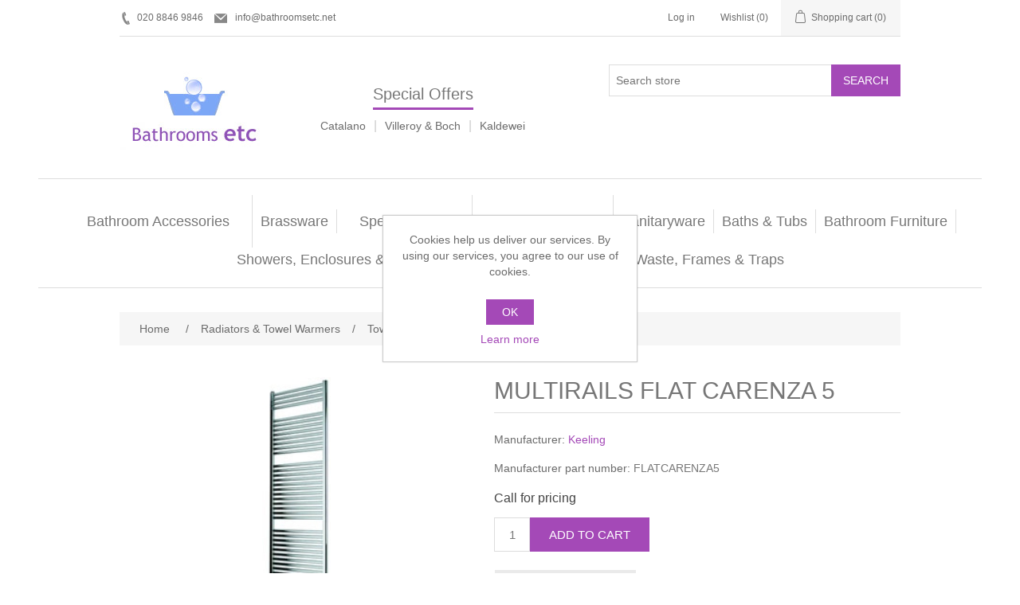

--- FILE ---
content_type: text/html; charset=utf-8
request_url: https://bathroomsetc.net/keeling-multirails-flat-carenza-5
body_size: 7040
content:
<!DOCTYPE html><html lang="en" dir="ltr" class="html-product-details-page"><head><title>Bathrooms Etc - London. MULTIRAILS FLAT CARENZA 5</title><meta charset="UTF-8"><meta name="description" content="MULTIRAILS FLAT CARENZA 5 now available at discounted prices. Bathrooms Etc sell the Keeling range at the cheapest prices. Call 020 8846 9846 now"><meta name="keywords" content=""><meta name="generator" content="nopCommerce"><meta name="viewport" content="width=device-width, initial-scale=1"><meta property="og:type" content="product"><meta property="og:title" content="MULTIRAILS FLAT CARENZA 5"><meta property="og:description" content="MULTIRAILS FLAT CARENZA 5 now available at discounted prices. Bathrooms Etc sell the Keeling range at the cheapest prices. Call 020 8846 9846 now"><meta property="og:image" content="https://bathroomsetc.net/images/thumbs/0002911_300.jpeg"><meta property="og:image:url" content="https://bathroomsetc.net/images/thumbs/0002911_300.jpeg"><meta property="og:url" content="https://bathroomsetc.net/keeling-multirails-flat-carenza-5"><meta property="og:site_name" content="Bathrooms Etc"><meta property="twitter:card" content="summary"><meta property="twitter:site" content="Bathrooms Etc"><meta property="twitter:title" content="MULTIRAILS FLAT CARENZA 5"><meta property="twitter:description" content="MULTIRAILS FLAT CARENZA 5 now available at discounted prices. Bathrooms Etc sell the Keeling range at the cheapest prices. Call 020 8846 9846 now"><meta property="twitter:image" content="https://bathroomsetc.net/images/thumbs/0002911_300.jpeg"><meta property="twitter:url" content="https://bathroomsetc.net/keeling-multirails-flat-carenza-5"><script type="application/ld+json">{"@context":"https://schema.org","@type":"Product","name":"MULTIRAILS FLAT CARENZA 5","sku":"4841","mpn":"FLATCARENZA5","description":"","image":"https://bathroomsetc.net/images/thumbs/0002911_300.jpeg","brand":[{"@type":"Brand","name":"Keeling"}],"offers":{"@type":"Offer","url":"https://bathroomsetc.net/keeling-multirails-flat-carenza-5","availability":"https://schema.org/InStock","priceCurrency":"GBP"},"review":[],"hasVariant":[]}</script><script type="application/ld+json">{"@context":"https://schema.org","@type":"BreadcrumbList","itemListElement":[{"@type":"ListItem","position":1,"item":{"@id":"https://bathroomsetc.net/radiators-towel-warmers","name":"Radiators & Towel Warmers"}},{"@type":"ListItem","position":2,"item":{"@id":"https://bathroomsetc.net/towel-rails","name":"Towel Rails"}},{"@type":"ListItem","position":3,"item":{"@id":"https://bathroomsetc.net/keeling-multirails-flat-carenza-5","name":"MULTIRAILS FLAT CARENZA 5"}}]}</script><link rel="stylesheet" href="/css/hkvwx6dgs-gebjxqbzpjta.styles.css?v=rFYzo-pIH1Rr6WmRjzqVvQrLmPQ"><link rel="shortcut icon" href="/icons/icons_0/favicon.ico"><body><input name="__RequestVerificationToken" type="hidden" value="CfDJ8N7QPnIkB9tLu1_-l2zFWq7gkVYHSdEUnc7UZtb0MfH-9-VTCmmhYcTvfGmEdvTPIbg5NjGkkm2d3sxk4KdrYUaU31i9sk4EBp3xPMTvfwQbHzLWTwR9u-2oEARPzHgJjkFSyGLpGlibOTL1Sewm_cA"><div class="ajax-loading-block-window" style="display:none"></div><div id="dialog-notifications-success" role="status" aria-live="polite" aria-atomic="true" title="Notification" style="display:none"></div><div id="dialog-notifications-error" role="alert" aria-live="assertive" aria-atomic="true" title="Error" style="display:none"></div><div id="dialog-notifications-warning" role="alert" aria-live="assertive" aria-atomic="true" title="Warning" style="display:none"></div><div id="bar-notification" class="bar-notification-container" role="status" aria-live="polite" aria-atomic="true" data-close="Close"></div><div class="master-wrapper-page"><header class="header"><a class="skip" href="#main">Skip navigation</a><div class="header-upper"><div class="header-selectors-wrapper"><div class="header-links"><span class="hdr-phone">020 8846 9846</span> <a href="mailto:info@bathroomsetc.net" class="hdr-mail">info@bathroomsetc.net</a></div></div><div class="header-links-wrapper"><div class="header-links"><ul><li><a href="/login?returnUrl=%2Fkeeling-multirails-flat-carenza-5" class="ico-login">Log in</a><li><a href="/wishlist" class="ico-wishlist"> <span class="wishlist-label">Wishlist</span> <span class="wishlist-qty">(0)</span> </a><li id="topcartlink"><a href="/cart" class="ico-cart"> <span class="cart-label">Shopping cart</span> <span class="cart-qty">(0)</span> </a></ul></div><div id="flyout-cart" class="flyout-cart"><div class="mini-shopping-cart"><div class="count">You have no items in your shopping cart.</div></div></div></div></div><div class="header-lower"><div class="header-logo"><a href="/"> <img alt="Bathrooms Etc" src="https://bathroomsetc.net/images/thumbs/0010428_logo.jpeg"> </a></div><div class="header-specialoffers"><h2>Special Offers</h2><p><a href="/catalano">Catalano</a> <span class="divider"> | </span> <a href="/villeroy-boch">Villeroy &amp; Boch</a> <span class="divider"> | </span> <a href="/kaldewei">Kaldewei</a></div><div role="search" class="search-box store-search-box"><form method="get" id="small-search-box-form" action="/search"><input type="text" class="search-box-text" id="small-searchterms" autocomplete="off" name="q" placeholder="Search store" aria-label="Search store"> <button type="submit" class="button-1 search-box-button">Search</button></form></div></div></header><div class="header-menu"><nav class="menu-container menu-dropdown"><div id="menu-1" class="menu__toggle" role="button">Categories</div><div role="menu" class="menu" aria-labelledby="menu-1"><div class="menu__item" role="menuitem"><a href="/bathroom-accessories" role="button" class="menu__link" tabindex="0">Bathroom Accessories</a></div><div class="menu__item menu-dropdown" role="menuitem"><div class="menu__item-toggle" aria-haspopup="menu" tabindex="-1"><a href="/brassware" aria-expanded="false" aria-haspopup="menu" role="button" class="menu__link" tabindex="0">Brassware</a></div><div class="menu__list-view" role="menu" aria-label="Brassware"><div class="menu__item" role="menuitem"><a href="/bathshower-mixers" role="button" class="menu__link" tabindex="0">Bath/Shower Mixers</a></div><div class="menu__item" role="menuitem"><a href="/body-jets" role="button" class="menu__link" tabindex="0">Body Jets</a></div><div class="menu__item" role="menuitem"><a href="/douches" role="button" class="menu__link" tabindex="0">Douches</a></div><div class="menu__item" role="menuitem"><a href="/fixed-shower-heads" role="button" class="menu__link" tabindex="0">Fixed Shower Heads</a></div><div class="menu__item" role="menuitem"><a href="/kitchen-mixers" role="button" class="menu__link" tabindex="0">Kitchen Mixers</a></div><div class="menu__item" role="menuitem"><a href="/kitchen-taps" role="button" class="menu__link" tabindex="0">Kitchen Taps</a></div><div class="menu__item" role="menuitem"><a href="/shower-arms" role="button" class="menu__link" tabindex="0">Shower Arms</a></div><div class="menu__item" role="menuitem"><a href="/shower-handsets" role="button" class="menu__link" tabindex="0">Shower Handsets</a></div></div></div><div class="menu__item" role="menuitem"><a href="/special-offers" role="button" class="menu__link" tabindex="0">Special Offers</a></div><div class="menu__item" role="menuitem"><a href="/bathroom-tiles" role="button" class="menu__link" tabindex="0">Bathroom Tiles</a></div><div class="menu__item menu-dropdown" role="menuitem"><div class="menu__item-toggle" aria-haspopup="menu" tabindex="-1"><a href="/sanitaryware" aria-expanded="false" aria-haspopup="menu" role="button" class="menu__link" tabindex="0">Sanitaryware</a></div><div class="menu__list-view" role="menu" aria-label="Sanitaryware"><div class="menu__item" role="menuitem"><a href="/bidet-frames" role="button" class="menu__link" tabindex="0">Bidet frames</a></div><div class="menu__item" role="menuitem"><a href="/bowls" role="button" class="menu__link" tabindex="0">Bowls</a></div><div class="menu__item" role="menuitem"><a href="/bidets" role="button" class="menu__link" tabindex="0">Bidets</a></div><div class="menu__item" role="menuitem"><a href="/toilet-seats" role="button" class="menu__link" tabindex="0">Toilet seats</a></div><div class="menu__item" role="menuitem"><a href="/toilets" role="button" class="menu__link" tabindex="0">Toilets</a></div><div class="menu__item" role="menuitem"><a href="/washbasins" role="button" class="menu__link" tabindex="0">Washbasins</a></div><div class="menu__item" role="menuitem"><a href="/watercolour-basins" role="button" class="menu__link" tabindex="0">Watercolour Basins</a></div></div></div><div class="menu__item menu-dropdown" role="menuitem"><div class="menu__item-toggle" aria-haspopup="menu" tabindex="-1"><a href="/baths-bath-tubs" aria-expanded="false" aria-haspopup="menu" role="button" class="menu__link" tabindex="0">Baths &amp; Tubs</a></div><div class="menu__list-view" role="menu" aria-label="Baths &amp; Tubs"><div class="menu__item" role="menuitem"><a href="/bath-tubs" role="button" class="menu__link" tabindex="0">Bath tubs</a></div><div class="menu__item" role="menuitem"><a href="/baths" role="button" class="menu__link" tabindex="0">Baths</a></div></div></div><div class="menu__item menu-dropdown" role="menuitem"><div class="menu__item-toggle" aria-haspopup="menu" tabindex="-1"><a href="/bathroom-furniture" aria-expanded="false" aria-haspopup="menu" role="button" class="menu__link" tabindex="0">Bathroom Furniture</a></div><div class="menu__list-view" role="menu" aria-label="Bathroom Furniture"><div class="menu__item" role="menuitem"><a href="/furniture" role="button" class="menu__link" tabindex="0">Furniture</a></div><div class="menu__item" role="menuitem"><a href="/mirror-cabinets" role="button" class="menu__link" tabindex="0">Mirror Cabinets</a></div></div></div><div class="menu__item menu-dropdown" role="menuitem"><div class="menu__item-toggle" aria-haspopup="menu" tabindex="-1"><a href="/showers-enclosures-trays" aria-expanded="false" aria-haspopup="menu" role="button" class="menu__link" tabindex="0">Showers, Enclosures &amp; Trays</a></div><div class="menu__list-view" role="menu" aria-label="Showers, Enclosures &amp; Trays"><div class="menu__item" role="menuitem"><a href="/shower-pumps" role="button" class="menu__link" tabindex="0">Shower pumps</a></div><div class="menu__item" role="menuitem"><a href="/shower-rails" role="button" class="menu__link" tabindex="0">Shower Rails</a></div><div class="menu__item" role="menuitem"><a href="/shower-side-panels" role="button" class="menu__link" tabindex="0">Shower Side Panels</a></div><div class="menu__item" role="menuitem"><a href="/shower-trays" role="button" class="menu__link" tabindex="0">Shower Trays</a></div><div class="menu__item" role="menuitem"><a href="/showers" role="button" class="menu__link" tabindex="0">Showers</a></div><div class="menu__item" role="menuitem"><a href="/slider-rail-kits" role="button" class="menu__link" tabindex="0">Slider Rail Kits</a></div><div class="menu__item" role="menuitem"><a href="/slider-rails" role="button" class="menu__link" tabindex="0">Slider Rails</a></div></div></div><div class="menu__item menu-dropdown" role="menuitem"><div class="menu__item-toggle" aria-haspopup="menu" tabindex="-1"><a href="/radiators-towel-warmers" aria-expanded="false" aria-haspopup="menu" role="button" class="menu__link" tabindex="0">Radiators &amp; Towel Warmers</a></div><div class="menu__list-view" role="menu" aria-label="Radiators &amp; Towel Warmers"><div class="menu__item" role="menuitem"><a href="/multi-function-valves" role="button" class="menu__link" tabindex="0">Multi Function Valves</a></div><div class="menu__item" role="menuitem"><a href="/radiator-valves" role="button" class="menu__link" tabindex="0">Radiator Valves</a></div><div class="menu__item" role="menuitem"><a href="/radiators" role="button" class="menu__link" tabindex="0">Radiators</a></div><div class="menu__item" role="menuitem"><a href="/towel-rails" role="button" class="menu__link" tabindex="0">Towel Rails</a></div><div class="menu__item" role="menuitem"><a href="/valves-and-diverters" role="button" class="menu__link" tabindex="0">Valves and diverters</a></div></div></div><div class="menu__item menu-dropdown" role="menuitem"><div class="menu__item-toggle" aria-haspopup="menu" tabindex="-1"><a href="/waste-frames-traps" aria-expanded="false" aria-haspopup="menu" role="button" class="menu__link" tabindex="0">Waste, Frames &amp; Traps</a></div><div class="menu__list-view" role="menu" aria-label="Waste, Frames &amp; Traps"><div class="menu__item" role="menuitem"><a href="/basin-wastes-frames" role="button" class="menu__link" tabindex="0">Basin Wastes &amp; Frames</a></div><div class="menu__item" role="menuitem"><a href="/bath-fillers-wastes" role="button" class="menu__link" tabindex="0">Bath Fillers &amp; Wastes</a></div><div class="menu__item" role="menuitem"><a href="/bottle-traps" role="button" class="menu__link" tabindex="0">Bottle traps</a></div><div class="menu__item" role="menuitem"><a href="/wc-frames" role="button" class="menu__link" tabindex="0">WC Frames</a></div></div></div></div></nav></div><main class="master-wrapper-content" id="main"><div class="master-column-wrapper"><div class="breadcrumb"><ul><li><span> <a href="/"> <span>Home</span> </a> </span> <span class="delimiter">/</span><li><a href="/radiators-towel-warmers"> <span>Radiators &amp; Towel Warmers</span> </a> <span class="delimiter">/</span><li><a href="/towel-rails"> <span>Towel Rails</span> </a> <span class="delimiter">/</span><li><strong class="current-item">MULTIRAILS FLAT CARENZA 5</strong> <span id="/keeling-multirails-flat-carenza-5"></span></ul></div><section class="center-1"><div class="page product-details-page"><div class="page-body"><form method="post" id="product-details-form"><article data-productid="3320"><div class="product-essential"><div class="gallery"><div class="picture-gallery"><div class="picture"><img alt="Picture of MULTIRAILS FLAT CARENZA 5" src="https://bathroomsetc.net/images/thumbs/0002911_300.jpeg" title="Picture of MULTIRAILS FLAT CARENZA 5" id="main-product-img-3320"></div></div></div><div class="overview"><div class="product-name"><h1>MULTIRAILS FLAT CARENZA 5</h1></div><div class="manufacturers"><span class="label">Manufacturer:</span> <span class="value"> <a href="/keeling">Keeling</a> </span></div><div class="additional-details"><div class="manufacturer-part-number"><span class="label">Manufacturer part number:</span> <span class="value" id="mpn-3320">FLATCARENZA5</span></div></div><div class="prices"><div class="product-price call-for-price"><span>Call for pricing</span></div></div><div class="add-to-cart"><div class="add-to-cart-panel"><label class="qty-label" for="addtocart_3320_EnteredQuantity">Qty:</label> <input id="product_enteredQuantity_3320" class="qty-input" type="text" aria-label="Enter a quantity" data-val="true" data-val-required="The Qty field is required." name="addtocart_3320.EnteredQuantity" value="1"> <button type="button" id="add-to-cart-button-3320" class="button-1 add-to-cart-button" data-productid="3320" onclick="return AjaxCart.addproducttocart_details(&#34;/addproducttocart/details/3320/1&#34;,&#34;#product-details-form&#34;),!1">Add to cart</button></div></div><div class="overview-buttons"><div class="compare-products"><button type="button" class="button-2 add-to-compare-list-button" onclick="return AjaxCart.addproducttocomparelist(&#34;/compareproducts/add/3320&#34;),!1">Add to compare list</button></div></div></div><div class="full-description">These chrome heated towel rails are extremely functionable and stylish. They are hand made and polished from mild steel tubing. <br> <br> As a bathroom fitting these vertical radiators can be situated in almost any style of room from traditional to modern. <br> <br> Available in varying heights and widths with our high quality chrome or white powder coated finish. The horizonal bars are closely spaced for efficient heat output. Height: 1200mm Width: 500mm</div></div><section class="product-collateral"></section></article><input name="__RequestVerificationToken" type="hidden" value="CfDJ8N7QPnIkB9tLu1_-l2zFWq7gkVYHSdEUnc7UZtb0MfH-9-VTCmmhYcTvfGmEdvTPIbg5NjGkkm2d3sxk4KdrYUaU31i9sk4EBp3xPMTvfwQbHzLWTwR9u-2oEARPzHgJjkFSyGLpGlibOTL1Sewm_cA"></form></div></div></section></div></main><footer class="footer"><section class="footer-upper"><nav class="footer-navigation"><div class="footer-menu" role="none"><h2 id="footer-menu-2" class="footer-menu__title footer-menu__toggle" aria-haspopup="menu" aria-expanded="false">Information</h2><div class="footer-menu__list" role="menu" aria-labelledby="footer-menu-2"><div class="footer-menu__item" role="menuitem"><a href="/sitemap" class="footer-menu__link">Sitemap</a></div><div class="footer-menu__item" role="menuitem"><a href="/productdetailfooter" class="footer-menu__link"></a></div><div class="footer-menu__item" role="menuitem"><a href="/privacyinfo" class="footer-menu__link">Privacy Policy</a></div><div class="footer-menu__item" role="menuitem"><a href="/conditionsofuse" class="footer-menu__link">Terms of Use</a></div><div class="footer-menu__item" role="menuitem"><a href="/aboutus" class="footer-menu__link">About Bathrooms Etc</a></div><div class="footer-menu__item" role="menuitem"><a href="/contactus" class="footer-menu__link">Contact us</a></div></div></div><div class="footer-menu" role="none"><h2 id="footer-menu-3" class="footer-menu__title footer-menu__toggle" aria-haspopup="menu" aria-expanded="false">Customer service</h2><div class="footer-menu__list" role="menu" aria-labelledby="footer-menu-3"><div class="footer-menu__item" role="menuitem"><a href="/search" class="footer-menu__link">Search</a></div><div class="footer-menu__item" role="menuitem"><a href="/news" class="footer-menu__link">News</a></div><div class="footer-menu__item" role="menuitem"><a href="/blog" class="footer-menu__link">Blog</a></div><div class="footer-menu__item" role="menuitem"><a href="/recentlyviewedproducts" class="footer-menu__link">Recently viewed products</a></div><div class="footer-menu__item" role="menuitem"><a href="/compareproducts" class="footer-menu__link">Compare products list</a></div></div></div><div class="footer-menu" role="none"><h2 id="footer-menu-4" class="footer-menu__title footer-menu__toggle" aria-haspopup="menu" aria-expanded="false">My account</h2><div class="footer-menu__list" role="menu" aria-labelledby="footer-menu-4"><div class="footer-menu__item" role="menuitem"><a href="/customer/info" class="footer-menu__link">My account</a></div><div class="footer-menu__item" role="menuitem"><a href="/cart" class="footer-menu__link">Shopping cart</a></div><div class="footer-menu__item" role="menuitem"><a href="/wishlist" class="footer-menu__link">Wishlist</a></div></div></div></nav><div class="footer-block follow-us"><div class="social"><h2 class="title">Follow us</h2><ul class="networks"><li class="rss"><a href="/news/rss/1">RSS</a></ul></div></div></section><section class="footer-lower"><div class="footer-info"><span class="footer-disclaimer">Copyright &copy; 2025 Bathrooms Etc. All rights reserved.</span></div><div class="footer-powered-by">Powered by <a href="https://www.nopcommerce.com/" target="_blank" rel="nofollow">nopCommerce</a></div></section></footer></div><div id="eu-cookie-bar-notification" class="eu-cookie-bar-notification"><div class="content"><div class="text">Cookies help us deliver our services. By using our services, you agree to our use of cookies.</div><div class="buttons-more"><button type="button" class="ok-button button-1" id="eu-cookie-ok">OK</button> <a class="learn-more" href="/privacyinfo">Learn more</a></div></div></div><script src="/js/svf1umed8_rvslv_e-ziza.scripts.js?v=dqdzw7807Xj-iHrnd0PUF2Sy_9Q"></script><script src="/lib_npm/magnific-popup/jquery.magnific-popup.min.js?v=MGWN6nzR4bo1EU-FRBxCdg6ZKX0"></script><script>$(function(){$("#addtocart_3320_EnteredQuantity").on("keydown",function(n){if(n.keyCode==13)return $("#add-to-cart-button-3320").trigger("click"),!1});$("#product_enteredQuantity_3320").on("input propertychange paste",function(){var n={productId:3320,quantity:$("#product_enteredQuantity_3320").val()};$(document).trigger({type:"product_quantity_changed",changedData:n})})})</script><script>$(function(){$(".header-upper").on({focus:function(){$("#flyout-cart").addClass("active")},focusout:function(){setTimeout(function(){$("#topcartlink, #flyout-cart").find(":focus").length||$("#flyout-cart").removeClass("active")},0)},mouseenter:function(){$("#flyout-cart").addClass("active")},mouseleave:function(){$("#flyout-cart").removeClass("active")}},"#topcartlink, #flyout-cart");AjaxCart.init(!1,".header-links .cart-qty",".header-links .wishlist-qty","#flyout-cart",{AjaxCartFailure:"Failed to add the product. Please refresh the page and try one more time."})})</script><script>$("#small-search-box-form").on("submit",function(n){if(n.preventDefault(),$("#small-searchterms").val()==""){alert("Please enter some search keyword");$("#small-searchterms").focus();return}var t=document.getElementById("small-search-box-form"),i=new FormData(t);window.location.href=`/search?${new URLSearchParams(i).toString()}`})</script><script>$(function(){var n=new Map,t,i;$("#small-searchterms").autocomplete({delay:500,minLength:3,source:function(t,i){var e=t.term&&t.term.trim().toLowerCase(),u=$("#SearchCategoryId"),o=u.length==0?0:u.val(),f={term:e,categoryId:o},r=JSON.stringify(f);if(n.has(r)){i(n.get(r));return}$.getJSON("/catalog/searchtermautocomplete",f,function(t){n.set(r,t);i(t)})},appendTo:".search-box",select:function(n,t){return $("#small-searchterms").val(t.item.label),setLocation(t.item.producturl),!1},open:function(){t&&(i=document.getElementById("small-searchterms").value,$(".ui-autocomplete").append('<li class="ui-menu-item" role="presentation"><a href="/search?q='+i+'">View all results...<\/a><\/li>'))}}).focus(function(){$(this).autocomplete("search",$(this).val())}).data("ui-autocomplete")._renderItem=function(n,i){var r=i.label;return t=i.showlinktoresultsearch,r=htmlEncode(r),imageWidth="20",$("<li><\/li>").data("item.autocomplete",i).append("<a><span>"+r+"<\/span><\/a>").appendTo(n)}})</script><script>mainMenu.init(".menu-container .menu__toggle, .menu-container .menu__item-toggle","menu-dropdown--active")</script><script>mainMenu.init(".footer-navigation .footer-menu__toggle","footer-menu--active")</script><script>$(function(){$(".block .title").on("click",function(){var n=window,t="inner",i;"innerWidth"in window||(t="client",n=document.documentElement||document.body);i={width:n[t+"Width"],height:n[t+"Height"]};i.width<1001&&$(this).siblings(".listbox").slideToggle("slow")})})</script><script>$(function(){$("#eu-cookie-bar-notification").show();$("#eu-cookie-ok").on("click",function(){var n={};addAntiForgeryToken(n);$.ajax({cache:!1,type:"POST",data:n,url:"/eucookielawaccept",dataType:"json",success:function(){$("#eu-cookie-bar-notification").hide()},error:function(){alert("Cannot store value")}})})})</script><p style="text-align:center;margin-top:5px!important">Visit our <a style="text-decoration:underline!important" href="/contactus">Bathroom Showroom</a><p><p style="text-align:center;margin-top:5px!important">102-104 Hammersmith Road, London W6 7JP <span class="hdr-phone">020 8846 9846</span><a href="mailto:info@bathroomsetc.net" class="hdr-mail">info@bathroomsetc.net</a>